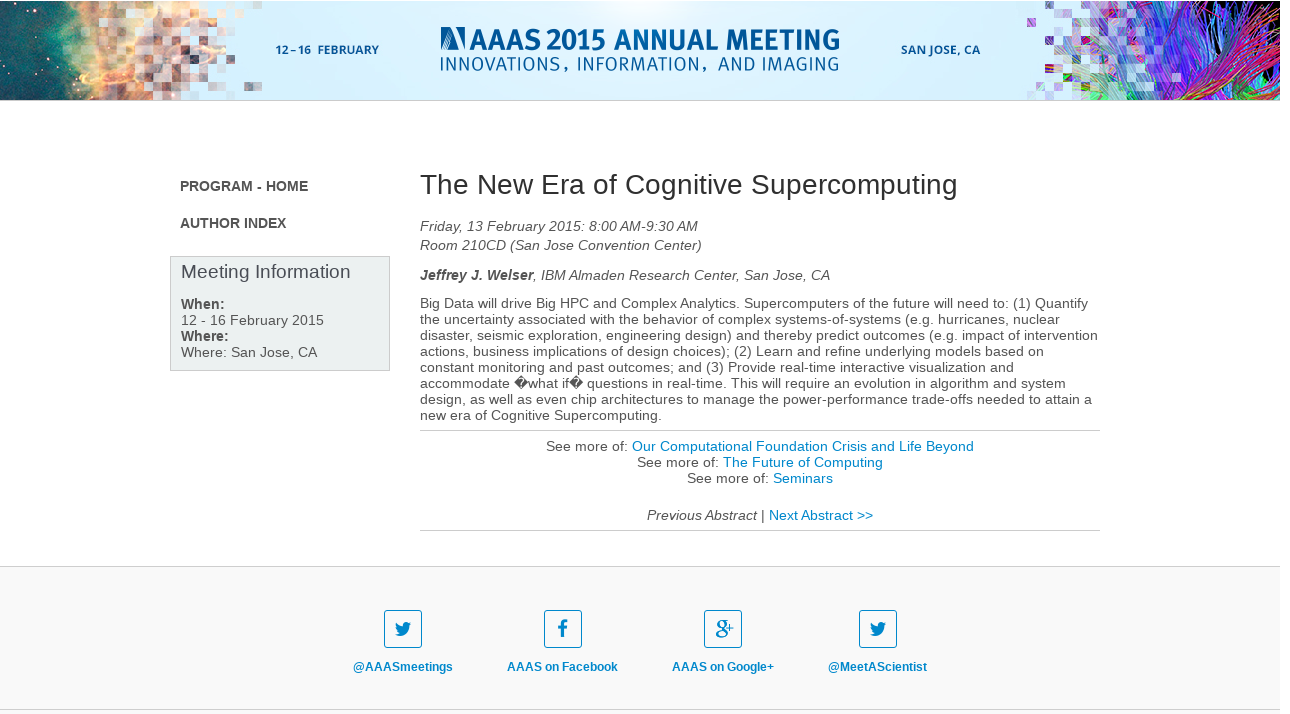

--- FILE ---
content_type: text/html; charset=utf-8
request_url: https://aaas.confex.com/aaas/2015/webprogram/Paper15959.html
body_size: 3633
content:
<!DOCTYPE html>
<html class="adapt">

	<head>
		<META http-equiv="X-UA-Compatible" content="IE=edge">
<meta name="viewport" content="width=device-width, initial-scale=1, minimum-scale=1, maximum-scale=1" />
<link href="stylesheets/reset.css" rel="stylesheet" type="text/css" />
<link href="stylesheets/adapt.css" rel="stylesheet" type="text/css" />


<link href="stylesheets/style.css" rel="stylesheet"  type="text/css" />

<script type="text/javascript">

	function hideAddressBar()
	{
	  if(!window.location.hash)
	  {
		  if(document.height < window.outerHeight)
		  {
			  document.body.style.height = (window.outerHeight + 50) + 'px';
		  }

		  setTimeout( function(){ window.scrollTo(0, 1); }, 50 );
	  }
	}

	window.addEventListener("load", function(){ if(!window.pageYOffset){ hideAddressBar(); } } );
	window.addEventListener("orientationchange", hideAddressBar );

</script>

 <link  href="/style/shared/960reset.css" rel="stylesheet" type="text/css" /> 
<script type="text/javascript">
// Edit to suit your needs.
var ADAPT_CONFIG = {
	// Where is your CSS?
	path: '/static/js/adapt/css/',

	// false = Only run once, when page first loads.
	// true = Change on window resize and page tilt.
	dynamic: true,

// Optional callback... myCallback(i, width)
	callback: function (i, width) {
		document.documentElement.id = 'range_' + i;
	},

	// First range entry is the minimum.
	// Last range entry is the maximum.
	// Separate ranges by "to" keyword.
	range: [
		'0px    to 760px  = mobile.css',
		'760px  to 980px  = 720.css',
		'980px            = 960.css'

	]
};
</script>

<script src="/static/js/adapt/js/adapt.js"></script>

<script type="text/javascript">

	function hideAddressBar() {
	  if(!window.location.hash) {

		  if(document.height < 600) {

			  document.body.style.height = (window.outerHeight + 50) + 'px';
		  }

		  setTimeout( function(){ window.scrollTo(0, 1); }, 50 );
	  }
	}

	window.addEventListener("load", function(){ if(!window.pageYOffset){ hideAddressBar(); } } );
	window.addEventListener("orientationchange", hideAddressBar );

</script>

<script type="text/javascript" src="/static/js/jquery/1/jquery.min.js"></script>

<script type="text/javascript">
	$(document).ready(function(){
		  $("button#mobilemenu").click(function(){
			$("div.mobilenav").toggle(300);
		  });
		});
</script>

<!--[if lte IE 7]>
<style type="text/css">
h4 a {position:relative; height:1%}
</style>
<![endif]-->

<!--[if lte IE 6]>
<script type="text/javascript">
   try { document.execCommand( "BackgroundImageCache", false, true); } catch(e) {};
</script>
<![endif]-->
<!--[if !lt IE 6]><!-->

<script type="text/javascript" src="/static/js/jquery/1/jquery.min.js"></script>


<script type="text/javascript" src="/static/jslib/expand_noall.js"></script>

<script type="text/javascript">
<!--//--><![CDATA[//><!--
$(function() {
	$("#steps h1.dateexpand").toggler();
	$("#steps").expandAll({
	  trigger: "h1.dateexpand",
	  ref: "h1.dateexpand",
	  showMethod: "slideDown",
	  hideMethod: "slideUp"
	});
});
$(function() {
	$("#steps h2.programexpand").toggler();
	$("#steps").expandAll({
	  trigger: "h2.programexpand",
	  ref: "h2.programexpand",
	  showMethod: "slideDown",
	  hideMethod: "slideUp"
	});
});
//--><!]]>
</script>
<!--<![endif]-->

		<title>Abstract: The New Era of Cognitive Supercomputing (2015 AAAS Annual Meeting (12-16 February 2015))</title>
		
		<meta name="citation_author_institution" content="IBM Almaden Research Center">
<meta name="citation_language" content="English">
<meta name="citation_date" content="2015/02/13">
<meta name="citation_author" content="Welser,  Jeffrey J. ">
<meta name="citation_title" content="The New Era of Cognitive Supercomputing">
<meta name="citation_publisher" content="aaas">
<meta name="citation_conference_title" content="2015 AAAS Annual Meeting (12-16 February 2015)">
	</head>
	
<body class="webprogram paper">	
<div class="bannerwrapper">
	<header>
		<div class="banner clearfix">
	<div class="bannerimage">
		
		<a href="http://meetings.aaas.org"><img src="images/banner.png" alt="2015 AAAS Annual Meeting (12-16 February 2015): http://meetings.aaas.org"></a>
		
	</div>

	<h1>
		<div class="bannertitle">
			<div>2015 AAAS Annual Meeting (12-16 February 2015)</div>
			<div>February 12 - 16, 2015</div>
		</div>
	</h1>
	<div class="menu">
		<button id="mobilemenu">Menu</button>
		<div class="mobilenav"><ul class="nav">
		<li><a href="start.html" class=" menustart"><div class="box"></div><div class="text">Program - Home</div></a></li>

		

		

		

			

			

			

			
			

		
			
	
		

		 <li><a href="authora.html"
			class=" menuauthor"><div class="box"></div><div class="text">Author Index</div></a></li>


	</ul></div>
	</div>
</div>
<div class="menu_container">
	<div class="clientMobilemenu">Menu</div>
	<!--<ul class="topNav">
		<li><a href="http://meetings.aaas.org/registration/">Registration</a></li>
		<li><a href="http://meetings.aaas.org/program/">Program</a></li>
		<li><a href="http://meetings.aaas.org/family-science-days/">Family Science Days</a></li>
		<li><a href="http://meetings.aaas.org/travel/">Travel</a></li>
		<li><a href="http://meetings.aaas.org/posters/">Posters</a></li>
		<li><a href="http://meetings.aaas.org/exhibitors/">Exhibitors</a></li>
	</ul>-->
</div>

 <script>  
	$(document).ready(function(){
	$(".clientMobilemenu").click(function(){
	$(".topNav").toggle();  
	});

	}); 
</script> 
	
	</header>
</div>
<div class="container_12 wrap">
	<div class="contentwrapper clearfix">
		<div class="grid_9 push_3">
			<section>
				<div class="content">
					<h2>
	<div class="subtitle">
		
		
		
			<div class="subtext">The New Era of Cognitive Supercomputing</div>
		
	</div>
</h2>

					

	
	
		<div class="datetime">Friday, 13 February 2015: 8:00 AM-9:30 AM</div>
		<div class="location">Room 210CD (San Jose Convention Center)</div>
	


	
	<div class="paperauthors">
	
			
			<div class="presenter">
			
				
					
						<b> Jeffrey J.  Welser</b>,
					<span class="affiliation">IBM Almaden Research Center, San Jose, CA</span></div>
</div>

	
	<div class="media">
	
</div>

	
	


	<div class="abstract">
		Big Data will drive Big HPC and Complex Analytics. Supercomputers of the future will need to: (1) Quantify the uncertainty associated with the behavior of complex systems-of-systems (e.g. hurricanes, nuclear disaster, seismic exploration, engineering design) and thereby predict outcomes (e.g. impact of intervention actions, business implications of design choices); (2) Learn and refine underlying models based on constant monitoring and past outcomes; and (3) Provide real-time interactive visualization and accommodate �what if� questions in real-time. This will require an evolution in algorithm and system design, as well as even chip architectures to manage the power-performance trade-offs needed to attain a new era of Cognitive Supercomputing.
	</div>


		
<div class="footer">	
	<div class="parents">
	See more of: <a href="Session9387.html">Our Computational Foundation Crisis and Life Beyond</a><br>

	
		See more of: <a href="Symposium332.html">The Future of Computing </a><br>
	

	See more of: <a href="SEMINAR.html">Seminars</a>
</div>

	
	<div class="siblings">
	
		
			<i>Previous Abstract</i>
		

		|

		
			<a href="Paper15030.html">Next Abstract &gt;&gt;</a>
		
	
</div>


	

</div>


				</div>
			</section>
		</div>
		<div class="grid_3 pull_9">
			<aside>
				<nav>
					<div class="navigation" id="navigation">
	<ul class="nav">
		<li><a href="start.html" class=" menustart"><div class="box"></div><div class="text">Program - Home</div></a></li>

		

		

		

			

			

			

			
			

		
			
	
		

		 <li><a href="authora.html"
			class=" menuauthor"><div class="box"></div><div class="text">Author Index</div></a></li>


	</ul>
</div>
				</nav>				
				<div id="sidebar">
	<a name="mtginfo" id="mtginfo"></a>
	<div class="sidebar_priority">
		<h5>Meeting Information</h5>
		<div class="labels">
			<p class="bold">When:</p>
		</div>
		<div class="info">
			<p>12 - 16 February 2015</p>
		</div>
		<div class="labels">
			<p class="bold">Where:</p>
		</div>
		<div class="info">
			<p>Where: San Jose, CA</p>
		</div>
		<div class="clearfix"></div>
		
	</div>

	<!-- BEGIN ADDITIONAL OPTIONAL SIDEBAR CONTENT ...
	<div class="sidebar">
		<h5>Additional Information</h5>
		<p>

		</p>
	</div>

	<div class="sidebar">
		<h5>Additional Information</h5>
		<ul class="location_info">
			<li></li>
			<li></li>
			<li></li>
		</ul>
	</div>
	... END ADDITIONAL OPTIONAL SIDEBAR CONTENT -->

</div>
			</aside>
		</div>
	</div>
</div>
<div id="wrapper-footer" class="clearfix">
	<div id="footer-social-container" class="clearfix">
		<ul class="footer-social">
			<li><a href="http://www.twitter.com/aaasmeetings" target="_blank"><div class="footer-social-icon social-icon-twitter"></div>@AAASmeetings</a></li>
			<li><a href="http://www.facebook.com/aaas.science" target="_blank"><div class="footer-social-icon social-icon-facebook"></div>AAAS on Facebook</a></li>
			<li><a href="https://plus.google.com/u/0/100084397260907623014/posts" target="_blank"><div class="footer-social-icon social-icon-google"></div>AAAS on Google+</a></li>
			<li><a href="https://twitter.com/meetascientist" target="_blank"><div class="footer-social-icon social-icon-twitter"></div>@MeetAScientist</a></li>
		</ul> 
	</div><!--#footer-social-container-->

	<div id="footer-admin-container" class="clearfix">
		<ul class="footer-admin">
			<li><a href="http://www.aaas.org/annual-meeting/contact" target="_blank">Contact Us</a></li>
			<li class="mobile-remove">|</li>
			<li><a href="http://www.aaas.org/annual-meeting/archives" target="_blank">Past & Future Meetings</a></li>
			<li class="mobile-remove">|</li>
			<li><a href="http://www.aaas.org/privacy-policy" target="_blank">Privacy Policy</a></li>
			<li class="mobile-remove">|</li>
			<li><a href="http://www.aaas.org/terms-of-use" target="_blank">Terms of Use</a></li>
		</ul> 
	</div><!--#footer-admin-container-->

	<div id="footer-logo-container" class="clearfix">
		<a href="http://www.aaas.org"><div id="footer-logo"><img src="/aaas/2015/footer/logo.png" height="62" width="206" alt="" border="0">
	</div></a>

	<div id="footer-theme-container">
		<a href="http://meetings.aaas.org/theme-image-rights/"><div class="footer-theme-img footer-theme-brain"></div></a>
		<a href="http://meetings.aaas.org/theme-image-rights/"><div class="footer-theme-img footer-theme-map"></div></a>
		<a href="http://meetings.aaas.org/theme-image-rights/"><div class="footer-theme-img footer-theme-space"></div></a>
		<a href="http://meetings.aaas.org/theme-image-rights/"><div class="footer-theme-img footer-theme-circuit"></div></a>
	</div>
</div>		
</body>
</html>
	


--- FILE ---
content_type: text/css
request_url: https://aaas.confex.com/aaas/2015/webprogram/stylesheets/style.css
body_size: 2057
content:
@import url("adapt.css");

body, body.webprogram {
	background-color: #FFFFFF;
	font-family: 'Open Sans', Arial, sans-serif;
	color: #555555;
	}
	html#range_0 .body, html#range_0 body.webprogram {
		font: medium/1.2 'Open Sans', Arial, sans-serif;
		}
		
a:link,a:active,a:visited{
	color: #0088cc;
	}

a:hover	{
	color:#0088cc;
	}
	
a.sesstitle:active,a.sesstitle:link,a.sesstitle:visited,a.paptitle:visited,a.paptitle:active,a.paptitle:link	{
	color:#0088cc;
	}	
	
a.sesstitle:hover,a.paptitle:hover	{
	color:#0088cc;
	text-decoration:underline;
	}		

a.letter:visited	{
	color:#0088cc;
	}

.wrap {
	margin-top: 50px;
	clear: both;
	float: none;
	}

/* Banner */
.bannerwrapper {
	 background: url('/aaas/2015/AM2015header1.jpg') no-repeat scroll center top #D4F1FF;
	 height: 100px;
	 border-bottom: 1px solid #cbcbcb;
	 }
	 html#range_0 .bannerwrapper {
		background-image: none;
		height: auto;
		}

.banner img {
	width: 400px;
	}
	html#range_1 .banner img, html#range_1 .banner {
		height: auto;
		margin: 0 auto;
		width: 400px;
	}
	html#range_0 .banner {
		text-align: left;
		}
		html#range_0 .banner h1 div.bannertitle, html#range_0 .bannerwrapper, html#range_0 .banner {
			background-color: #d4f1ff;
			}
			html#range_0 .banner h1 {
				color: #005196;
				}
				html#range_0 .banner h1 div.bannertitle {
					float: right;
					padding-right: 1em;
					max-width: 85%;
					}
					
html#range_0 .banner .menu button {				
	border: medium none;
	border-radius: 3px;
	color: #fff;
	font-family: 'Open Sans', Arial, sans-serif;
	font-size: 13px;
	font-weight: 600;
	height: 28px;
	line-height: 9px;
	padding: 10px 0;
	text-align: center;
	text-transform: uppercase;
	width: 75px;
	background-color: #007db9;
	background-image: none;
	}
	
.menu_container {
	max-width: 960px;
	width: 100%;
	margin: 0 auto;
	text-align: center;
	}
	html#range_0 .menu_container {
		background-color: #FFFFFF;
		}
	
.clientMobilemenu {
	display: none;
	}
	html#range_0 .clientMobilemenu {
		display: block;
		width: 100%;
		background-color: #FFFFFF;
		height: 50px;
		line-height: 50px;
		text-transform: uppercase;
		font-family: 'Open Sans', Arial, sans-serif;
		font-size: 15px;
		color: #777777;
		font-weight: 400;
		border-bottom: 1px solid #ebebeb;
		cursor: pointer;
		}
ul.topNav {
	width: 100%;
	margin-top: 20px;
	text-align: justify;
	}
	html#range_1 ul.topNav {
		width: 97%;
		}
		html#range_0 ul.topNav {
			display: none;
			}
		
	ul.topNav li {
		display: inline-block;
		}
		html#range_0 ul.topNav li {
			display: block;
			text-align: center;
			}
		ul.topNav li a, ul.topNav li a:link, ul.topNav li a:visited, ul.topNav li a:active, ul.topNav li a:focus {
			color: #555;
			font-size: 13.5px;
			font-weight: 600;
			border-top: 4px solid transparent;
			text-transform: uppercase;
			}
			ul.topNav li a:hover {
				color: #005699;
				background-color: #FFFFFF;
				border-color: #005699;
				border-bottom: none;
				text-decoration: none;
				}
				html#range_0 ul.topNav li a, ul.topNav li a:link, ul.topNav li a:visited, ul.topNav li a:active, ul.topNav li a:focus {
					 border-bottom: 0px solid #ebebeb;
					 
					 padding: 10px;
					 font-weight: 600;
					 line-height: 40px;
					 }
					 html#range_0 ul.topNav li a:hover {
						color: #005699;
						background-color: #FFFFFF;
						border-top: none;
						text-decoration: none;
						font-weight: 400;
						}
				
ul.topNav:after {
    content: "";
    display: inline-block;
    height: 0;
    line-height: 0;
    width: 100%;
}
	
html#range_0 .menu .mobilenav {
	background-color: #ECF1F1;
	font-size: 14px;
	}
	html#range_0 .menu .mobilenav ul.nav li {
		border-top: none;
		}
		html#range_0 .menu .mobilenav ul.nav li a {
			border-top: 4px solid transparent;
			font-weight: 600;
			text-transform: uppercase;
			}
			html#range_0 .menu .mobilenav ul.nav li a:hover {
				border-color: #005699;
				background-color: #ECF1F1;
				color: #005699;
				}

/* Navigation */

.navigation {
	border-bottom: 1px solid transparent;
	}
	.navigation li {
		border-top: none;
		}
		.navigation li a, .navigation li a:link, .navigation li a:visited, .navigation li a:active, .navigation li a:focus, .navigation li a:hover {
			color: #555;
			font-size: 13.5px;
			font-weight: 600;
			border-top: 4px solid transparent;
			text-transform: uppercase;
			}
			.navigation li a:hover {
				color: #005699;
				background-color: #FFFFFF;
				border-color: #005699;
				}
/* Sidebar */
.sidebar_priority {
	background-color: #ECF1F1;
	}
	.sidebar_priority h5 {
		background-color: #ECF1F1;
		color: #494d55;
		font-size: 19px;
		font-weight: 400;
		}
		
/* Content */

.content {
	border: none;
	}
	.content h2 { 
		background-color: #FFFFFF;
		font-size: 2em;
		color: #303030;
		font-weight: 300;
		}
		.subtitle {
			font-weight: 300;
			}
			.item .itemtitle, .itemset .itemnumber {
				font-weight: normal;
				}
		
.meeting .date, .program .date, .posters .date, .symposium .date {
	font-size: 1.5em;
	color: #007DB9;
	font-weight: 300;
	}

			
	
	
	
	
/* footer */
#wrapper-footer {
    background: none repeat scroll 0% 0% #F9F9F9;
    margin-top:10px;
}

#footer-social-container {
    padding: 43px 0px 35px;
    text-align: center;
    border-top: 1px solid #CECECE;
    border-bottom: 1px solid #CECECE;
}

.footer-social li {
    display: inline-block;
    margin: 0px 25px;
    font-size: 12px;
    font-weight: 600;
}

a .footer-social-icon {
    height: 36px;
    width: 36px;
    border-radius: 3px;
    border: 1px solid #08C;
    margin: 0px auto 12px;
}


a .social-icon-twitter {
    background: url('/aaas/2015/footer/social/twitter.png') no-repeat scroll center top transparent;
    }
a:hover .social-icon-twitter {
    background: url('/aaas/2015/footer/social/twitter-hover.png') no-repeat scroll center top transparent;
    }
a .social-icon-facebook {
    background: url('/aaas/2015/footer/social/facebook.png') no-repeat scroll center top transparent;
}
a:hover .social-icon-facebook {
    background: url('/aaas/2015/footer/social/facebook-hover.png') no-repeat scroll center top transparent;
}
a .social-icon-google {
    background: url('/aaas/2015/footer/social/google.png') no-repeat scroll center top transparent;
    }
a:hover .social-icon-google {
    background: url('/aaas/2015/footer/social/google-hover.png') no-repeat scroll center top transparent;
    }
    
#footer-admin-container {
    padding: 43px 0px 35px;
    text-align: center;
}

.footer-admin li {
    display: inline-block;
    margin: 0px 13px;
    font-size: 12px;
    font-weight: 600;
    color: #666;
}
.footer-admin li a {
    color: #666;
}

#footer-logo-container {
    padding-top: 30px;
    text-align: center;
}

#footer-logo {
    height: 62px;
    width: 206px;
    margin: 0px auto;
    background-color: transparent;
}

#footer-theme-container {
    width: 100%;
    background-color: #000;
    height: 20px;
}

.footer-theme-img {
    float: left;
    width: 25%;
    height: 20px;
}

.footer-theme-circuit {
    background: url('/aaas/2015/footer/circuit.jpg') repeat scroll 0% 0% / cover #B1B1B1;
}

.footer-theme-space {
    background: url('/aaas/2015/footer/space.jpg') repeat scroll 0% 0% / cover #C1C1C1;
}
.footer-theme-map {
    background: url('/aaas/2015/footer/map.jpg') repeat scroll 0% 0% / cover #D1D1D1;
}
.footer-theme-brain {
    background: url('/aaas/2015/footer/brain.jpg') repeat scroll 0% 0% / cover #E1E1E1;
}

.track{
	color: #0A599B;
	font-style: italic;
	text-indent:20px;
}
.banner {
    width: auto;
    height: 83px;
    margin: 0px -10px;
    }
.banner img {
	height:auto;
	border:0;
	}
	
.meeting .symposium, .program .symposium, .poster .symposium, .symposium .symposium {
    text-align: left;
    clear: left;
    font-weight: normal;
    text-decoration: none;
    margin: 0px 0px 0px 8.6em;
    }